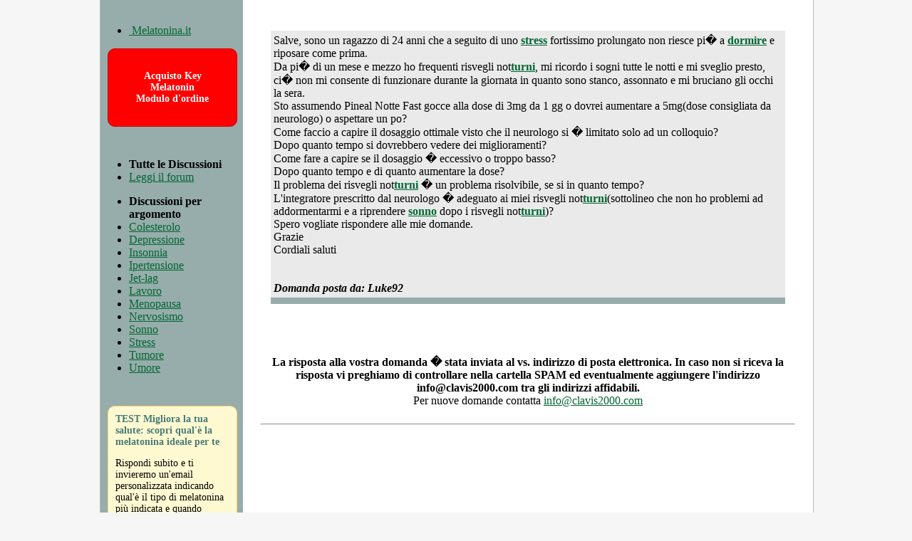

--- FILE ---
content_type: text/html; charset=UTF-8
request_url: http://forum.melatonina.it/melatonina/7929-forum-salute.html
body_size: 5963
content:

<!DOCTYPE html>
<html lang="it">
<head>
	<meta http-equiv="Content-Type" content="text/html; charset=ISO-8859-15" />
	<meta name ="viewport" content ="initial-scale = 1.0">
	<link rel="shortcut icon" href="favicon.ico" />
	<link rel="stylesheet" type="text/css" href="http://www.melatonina.it/style.css" />
	<!--[if lte IE 8]>
	  <link rel="stylesheet" href="http://www.melatonina.it/iexplorer8.css" type="text/css" />
	<![endif]-->
	<title>Salve, sono un ragazzo di 24 anni che a seguito di uno stress ...</title>
<script type="text/javascript">
//<![CDATA[
  (function() {
    var shr = document.createElement('script');
    shr.setAttribute('data-cfasync', 'false');
    shr.src = '//dsms0mj1bbhn4.cloudfront.net/assets/pub/shareaholic.js';
    shr.type = 'text/javascript'; shr.async = 'true';
    shr.onload = shr.onreadystatechange = function() {
      var rs = this.readyState;
      if (rs && rs != 'complete' && rs != 'loaded') return;
      var site_id = '4dad890df92495801bd3dea53789f020';
      try { Shareaholic.init(site_id); } catch (e) {}
    };
    var s = document.getElementsByTagName('script')[0];
    s.parentNode.insertBefore(shr, s);
  })();
//]]>
</script>
</head>

<body>

<div id="pagina">

	<div id="top">
	<h1><span>Melatonina.it</span></h1>
<h2><span>Il primo portale italiano dedicato interamente alle proprieta della melatonina</span></h2>




<SCRIPT LANGUAGE="JavaScript">
function ApriMenu(i){
	document.getElementById("SM" + i).style.visibility = "Visible";
}

function ChiudiMenu(i){
	document.getElementById("SM" + i).style.visibility = "Hidden";
}
</script>


<style>
.FS_main{ background-color: #ECECEC; color: #000000; height: 30px; position:fixed; width: 100%; top: 0px; left: 0px; border-bottom: 1px groove #000; z-index: 1000; }
.FS_menu{ float: left; line-height: 30px; margin-left: 25px; }
.FS_tnd_0{ visibility: Hidden; position: Absolute; margin-top: 0px; background-color: #F6F6F6; width: 175px; z-index: 10; border-bottom: 1px groove #000; border-right: 1px groove #000; border-left: 1px groove #000; }

.FS_tnd_voce{ height: 42px; border-bottom: 1px solid #ECECEC; }
.FS_tnd_voce a{ padding: 5px; line-height: 16px; display: block; font-size: 14; font-weight: bold; color: #000; text-decoration: none; }
.FS_tnd_voce a:hover{ background-color: #ECECEC; }
.FS_lnk{ line-height: 12px; font-size: 10px; color: #C7C8CA; text-decoration: underline; clear: both;}
</style>
<div class="FS_main">
<A HREF="http://www.clavis2000.com"><IMG SRC="http://www.melatonina.it/immagini/logo-pic.png" WIDTH="30" HEIGHT="30" BORDER="0" ALT="" style="float: left; margin-left: 25px;"></A>

<div class="FS_menu">

<div onmouseover="ApriMenu(0)" onmouseout="ChiudiMenu(0)"><A HREF="#" style="color: #000000;">Prodotti Clavis</A>
<div id="SM0" class="FS_tnd_0">
	<div class="FS_tnd_voce">
	<a href="http://www.melatonina.it">Key Melatonin
	<FONT class="FS_lnk">www.melatonina.it</FONT></a>
	</div>
	<div class="FS_tnd_voce">
	<a href="http://www.clavisharmoniae.it">Clavis Harmoniae
	<FONT class="FS_lnk">www.clavisharmoniae.it</FONT></a>
	</div>
	<div class="FS_tnd_voce">
	<a href="http://www.keyalghe.it">Key Alghe
	<font class="FS_lnk"><br />www.keyalghe.it</font></a>
	</a>
	</div>
	<div class="FS_tnd_voce">
	<a href="http://www.chitosanovegetale.it">Chitosano Vegetale
	<FONT class="FS_lnk">www.chitosanovegetale.it</FONT></a>
	</div>
</div>
</div>
</div>

<div style="float: right; margin-right: 25px; margin-top: 5px;">
<div id="fb-root"></div>
<script>(function(d, s, id) {
  var js, fjs = d.getElementsByTagName(s)[0];
  if (d.getElementById(id)) return;
  js = d.createElement(s); js.id = id;
  js.src = "//connect.facebook.net/it_IT/all.js#xfbml=1";
  fjs.parentNode.insertBefore(js, fjs);
}(document, 'script', 'facebook-jssdk'));</script>
<div class="fb-like" data-href="http://www.melatonina.it/" data-send="true" data-width="450" data-show-faces="false"></div>
</div>
</div>

	</div>

	<div id="contenuto">

		
		<div id="paragrafo">

		<!-- inizio contenuto -->

<br />
<TABLE width="95%" align="center" cellspacing="0" cellpadding="4">
			<TR bgcolor="#EAEAEA">
			<TD>
			Salve, sono un ragazzo di 24 anni che a seguito di uno <b><a href='http://www.melatonina.it/stress.php'>stress</a></b> fortissimo prolungato non riesce pi� a <b><a href='http://www.melatonina.it/insonnia.php'>dormire</a></b> e riposare come prima.<br />
Da pi� di un mese e mezzo ho frequenti risvegli not<b><a href='http://www.melatonina.it/20051008_turnisti.php'>turni</a></b>, mi ricordo i sogni tutte le notti e mi sveglio presto, ci� non mi consente di funzionare durante la giornata in quanto sono stanco, assonnato e mi bruciano gli occhi la sera.<br />
Sto assumendo Pineal Notte Fast gocce alla dose di 3mg da 1 gg o dovrei aumentare a 5mg(dose consigliata da neurologo) o aspettare un po?<br />
Come faccio a capire il dosaggio ottimale visto che il neurologo si � limitato solo ad un colloquio?<br />
Dopo quanto tempo si dovrebbero vedere dei miglioramenti?<br />
Come fare a capire se il dosaggio � eccessivo o troppo basso?<br />
Dopo quanto tempo e di quanto aumentare la dose?<br />
Il problema dei risvegli not<b><a href='http://www.melatonina.it/20051008_turnisti.php'>turni</a></b> � un problema risolvibile, se si in quanto tempo?<br />
L'integratore prescritto dal neurologo � adeguato ai miei risvegli not<b><a href='http://www.melatonina.it/20051008_turnisti.php'>turni</a></b>(sottolineo che non ho problemi ad addormentarmi e a riprendere <b><a href='http://www.melatonina.it/insonnia.php'>sonno</a></b> dopo i risvegli not<b><a href='http://www.melatonina.it/20051008_turnisti.php'>turni</a></b>)?<br />
Spero vogliate rispondere alle mie domande.<br />
Grazie<br />
Cordiali saluti<br />
<br />
<BR>			<B><em>Domanda posta da: Luke92</em></B>
			</TD>
		</TR>
		<TR><TD BGCOLOR="#97ADAB" height="1px"></TD></TR>
		</TABLE>

<BR><BR>
<BR><BR>


<center><B>La risposta alla vostra domanda � stata inviata al vs. indirizzo di posta elettronica. In caso non si riceva la risposta vi preghiamo di controllare nella cartella SPAM ed eventualmente aggiungere l'indirizzo info@clavis2000.com tra gli indirizzi affidabili.</b>
<BR>
Per nuove domande contatta <a href="mailto:info@clavis2000.com">info@clavis2000.com</a></center>
<br />

<style>
@media screen and (min-width:801px){
.solocel{visibility:hidden;display:none;}
}
</style>
<div class="solocel">
	<br />
	<div style="border: 1px solid #339900; border-radius: 5px; ">
	<a href="https://api.whatsapp.com/send?phone=393474920187&text=Buongiorno%20desidero%20ricevere%20informazioni%20sulla%20melatonina%20..." style=" text-decoration: none; font-color: #333300; "><img src="https://www.soloprodottiitaliani.it/img/whatsapp.png" width="50" height="50" border="0" alt="" style="margin: 5px; float: left;"> Contattaci su Whatsapp per ricevere maggiori informazioni, offerte, studi medici o per semplici domande sugli effetti della melatonina.</a>
	</div>
</div>


<!-- <center>
<br />
<a href="https://www.facebook.com/pages/Melatoninait/101928929754?ref=hl"><img src="http://www.melatonina.it/immagini/facebook-melatonina.jpg" width="441" height="89" border="0" alt=""></a></center> -->

<center><div class='shareaholic-canvas' data-app='share_buttons' data-app-id='5565687'></div></center>

<!-- 
Per rispondere devi digitare l'email che hai utilizzato per porre la domanda.</B>

<FORM METHOD=POST ACTION="../forum_risposte.php">
<INPUT TYPE="hidden" name="Id" value="7929">
<TABLE cellpadding="0" cellspacing="0">
<TR>
	<TD>Email</TD>
</TR>
<TR>
	<TD><INPUT TYPE="text" NAME="email" size="55"></TD>
</TR>
<TR>
	<TD colspan="2">Risposta</TD>
</TR>
<TR>
	<TD colspan="2">
	<TEXTAREA NAME="risposta" ROWS="5" COLS="50"></TEXTAREA>
	</TD>
</TR>
<TR>
	<TD colspan="2" align="right"><INPUT TYPE="submit" name="SubRisposta" value="Invia Risposta"></TD>
</TR>
</TABLE>
</FORM>
<br /><br />
 -->


<hr>

			<BR><BR>
		<!-- fine contenuto -->


		</div>


	</div>

	<div id="menu">
		<br />
<ul><li><A HREF="http://www.melatonina.it" class="menu">&nbsp;Melatonina.it</A></li></ul>
<div id="box_acquista"><A HREF="http://www.andorra.melatonina.es/IT/">Acquisto Key Melatonin<br />Modulo d'ordine</A></div>

<br />
<ul>
	<li><strong>Tutte le Discussioni</strong></li>
	<li><A HREF="../forum.php" class="menu">Leggi il forum</A></li>
</ul>
<ul>
	<li><strong>Discussioni per argomento</strong></li>
	<li><A HREF="../forum.php?Filtro=colesterolo" class="menu">Colesterolo</A></li><li><A HREF="../forum.php?Filtro=depressione" class="menu">Depressione</A></li><li><A HREF="../forum.php?Filtro=insonnia" class="menu">Insonnia</A></li><li><A HREF="../forum.php?Filtro=ipertensione" class="menu">Ipertensione</A></li><li><A HREF="../forum.php?Filtro=jet-lag" class="menu">Jet-lag</A></li><li><A HREF="../forum.php?Filtro=lavoro" class="menu">Lavoro</A></li><li><A HREF="../forum.php?Filtro=menopausa" class="menu">Menopausa</A></li><li><A HREF="../forum.php?Filtro=nervosismo" class="menu">Nervosismo</A></li><li><A HREF="../forum.php?Filtro=sonno" class="menu">Sonno</A></li><li><A HREF="../forum.php?Filtro=stress" class="menu">Stress</A></li><li><A HREF="../forum.php?Filtro=tumore" class="menu">Tumore</A></li><li><A HREF="../forum.php?Filtro=umore" class="menu">Umore</A></li></ul>
<br />

<div style="margin: 10px;">
<div class="testhome">
<div class="blocco-dkt">
<div class="tred"><h4>TEST Migliora la tua salute: scopri qual'&egrave; la melatonina ideale per te</h4></div> 
<p>Rispondi subito e ti invieremo un'email personalizzata indicando qual'&egrave; il tipo di melatonina pi&ugrave; indicata e quando assumerla.</p>
</div>
<a href="http://www.melatonina.it/cinque_domande.php">Test scopri la tua Melatonina</a><br /><br/>
</div>
</div>

<br /><br />
<ul>
	<li><strong>Discussioni per data</strong></li>
	<li><a href='../forum.php?Data=202601' class='menu'>Gennaio 2026</a></li><li><a href='../forum.php?Data=202512' class='menu'>Dicembre 2025</a></li><li><a href='../forum.php?Data=202511' class='menu'>Novembre 2025</a></li><li><a href='../forum.php?Data=202510' class='menu'>Ottobre 2025</a></li><li><a href='../forum.php?Data=202509' class='menu'>Settembre 2025</a></li><li><a href='../forum.php?Data=202508' class='menu'>Agosto 2025</a></li><li><a href='../forum.php?Data=202507' class='menu'>Luglio 2025</a></li><li><a href='../forum.php?Data=202506' class='menu'>Giugno 2025</a></li><li><a href='../forum.php?Data=202505' class='menu'>Maggio 2025</a></li><li><a href='../forum.php?Data=202504' class='menu'>Aprile 2025</a></li><li><a href='../forum.php?Data=202503' class='menu'>Marzo 2025</a></li><li><a href='../forum.php?Data=202502' class='menu'>Febbraio 2025</a></li><li><a href='../forum.php?Data=202501' class='menu'>Gennaio 2025</a></li><li><a href='../forum.php?Data=202412' class='menu'>Dicembre 2024</a></li><li><a href='../forum.php?Data=202411' class='menu'>Novembre 2024</a></li><li><a href='../forum.php?Data=202410' class='menu'>Ottobre 2024</a></li><li><a href='../forum.php?Data=202409' class='menu'>Settembre 2024</a></li><li><a href='../forum.php?Data=202408' class='menu'>Agosto 2024</a></li><li><a href='../forum.php?Data=202407' class='menu'>Luglio 2024</a></li><li><a href='../forum.php?Data=202406' class='menu'>Giugno 2024</a></li><li><a href='../forum.php?Data=202405' class='menu'>Maggio 2024</a></li><li><a href='../forum.php?Data=202404' class='menu'>Aprile 2024</a></li><li><a href='../forum.php?Data=202403' class='menu'>Marzo 2024</a></li><li><a href='../forum.php?Data=202402' class='menu'>Febbraio 2024</a></li><li><a href='../forum.php?Data=202401' class='menu'>Gennaio 2024</a></li><li><a href='../forum.php?Data=202312' class='menu'>Dicembre 2023</a></li><li><a href='../forum.php?Data=202311' class='menu'>Novembre 2023</a></li><li><a href='../forum.php?Data=202310' class='menu'>Ottobre 2023</a></li><li><a href='../forum.php?Data=202309' class='menu'>Settembre 2023</a></li><li><a href='../forum.php?Data=202308' class='menu'>Agosto 2023</a></li><li><a href='../forum.php?Data=202307' class='menu'>Luglio 2023</a></li><li><a href='../forum.php?Data=202306' class='menu'>Giugno 2023</a></li><li><a href='../forum.php?Data=202305' class='menu'>Maggio 2023</a></li><li><a href='../forum.php?Data=202304' class='menu'>Aprile 2023</a></li><li><a href='../forum.php?Data=202303' class='menu'>Marzo 2023</a></li><li><a href='../forum.php?Data=202302' class='menu'>Febbraio 2023</a></li><li><a href='../forum.php?Data=202301' class='menu'>Gennaio 2023</a></li><li><a href='../forum.php?Data=202212' class='menu'>Dicembre 2022</a></li><li><a href='../forum.php?Data=202211' class='menu'>Novembre 2022</a></li><li><a href='../forum.php?Data=202210' class='menu'>Ottobre 2022</a></li><li><a href='../forum.php?Data=202209' class='menu'>Settembre 2022</a></li><li><a href='../forum.php?Data=202208' class='menu'>Agosto 2022</a></li><li><a href='../forum.php?Data=202207' class='menu'>Luglio 2022</a></li><li><a href='../forum.php?Data=202206' class='menu'>Giugno 2022</a></li><li><a href='../forum.php?Data=202205' class='menu'>Maggio 2022</a></li><li><a href='../forum.php?Data=202204' class='menu'>Aprile 2022</a></li><li><a href='../forum.php?Data=202203' class='menu'>Marzo 2022</a></li><li><a href='../forum.php?Data=202202' class='menu'>Febbraio 2022</a></li><li><a href='../forum.php?Data=202201' class='menu'>Gennaio 2022</a></li><li><a href='../forum.php?Data=202112' class='menu'>Dicembre 2021</a></li><li><a href='../forum.php?Data=202111' class='menu'>Novembre 2021</a></li><li><a href='../forum.php?Data=202110' class='menu'>Ottobre 2021</a></li><li><a href='../forum.php?Data=202109' class='menu'>Settembre 2021</a></li><li><a href='../forum.php?Data=202108' class='menu'>Agosto 2021</a></li><li><a href='../forum.php?Data=202107' class='menu'>Luglio 2021</a></li><li><a href='../forum.php?Data=202106' class='menu'>Giugno 2021</a></li><li><a href='../forum.php?Data=202105' class='menu'>Maggio 2021</a></li><li><a href='../forum.php?Data=202104' class='menu'>Aprile 2021</a></li><li><a href='../forum.php?Data=202103' class='menu'>Marzo 2021</a></li><li><a href='../forum.php?Data=202102' class='menu'>Febbraio 2021</a></li><li><a href='../forum.php?Data=202101' class='menu'>Gennaio 2021</a></li><li><a href='../forum.php?Data=202012' class='menu'>Dicembre 2020</a></li><li><a href='../forum.php?Data=202011' class='menu'>Novembre 2020</a></li><li><a href='../forum.php?Data=202010' class='menu'>Ottobre 2020</a></li><li><a href='../forum.php?Data=202009' class='menu'>Settembre 2020</a></li><li><a href='../forum.php?Data=202008' class='menu'>Agosto 2020</a></li><li><a href='../forum.php?Data=202007' class='menu'>Luglio 2020</a></li><li><a href='../forum.php?Data=202006' class='menu'>Giugno 2020</a></li><li><a href='../forum.php?Data=202005' class='menu'>Maggio 2020</a></li><li><a href='../forum.php?Data=202004' class='menu'>Aprile 2020</a></li><li><a href='../forum.php?Data=202003' class='menu'>Marzo 2020</a></li><li><a href='../forum.php?Data=202002' class='menu'>Febbraio 2020</a></li><li><a href='../forum.php?Data=202001' class='menu'>Gennaio 2020</a></li><li><a href='../forum.php?Data=201912' class='menu'>Dicembre 2019</a></li><li><a href='../forum.php?Data=201911' class='menu'>Novembre 2019</a></li><li><a href='../forum.php?Data=201910' class='menu'>Ottobre 2019</a></li><li><a href='../forum.php?Data=201909' class='menu'>Settembre 2019</a></li><li><a href='../forum.php?Data=201908' class='menu'>Agosto 2019</a></li><li><a href='../forum.php?Data=201907' class='menu'>Luglio 2019</a></li><li><a href='../forum.php?Data=201906' class='menu'>Giugno 2019</a></li><li><a href='../forum.php?Data=201905' class='menu'>Maggio 2019</a></li><li><a href='../forum.php?Data=201904' class='menu'>Aprile 2019</a></li><li><a href='../forum.php?Data=201903' class='menu'>Marzo 2019</a></li><li><a href='../forum.php?Data=201902' class='menu'>Febbraio 2019</a></li><li><a href='../forum.php?Data=201901' class='menu'>Gennaio 2019</a></li><li><a href='../forum.php?Data=201812' class='menu'>Dicembre 2018</a></li><li><a href='../forum.php?Data=201811' class='menu'>Novembre 2018</a></li><li><a href='../forum.php?Data=201810' class='menu'>Ottobre 2018</a></li><li><a href='../forum.php?Data=201809' class='menu'>Settembre 2018</a></li><li><a href='../forum.php?Data=201808' class='menu'>Agosto 2018</a></li><li><a href='../forum.php?Data=201807' class='menu'>Luglio 2018</a></li><li><a href='../forum.php?Data=201806' class='menu'>Giugno 2018</a></li><li><a href='../forum.php?Data=201805' class='menu'>Maggio 2018</a></li><li><a href='../forum.php?Data=201804' class='menu'>Aprile 2018</a></li><li><a href='../forum.php?Data=201803' class='menu'>Marzo 2018</a></li><li><a href='../forum.php?Data=201802' class='menu'>Febbraio 2018</a></li><li><a href='../forum.php?Data=201801' class='menu'>Gennaio 2018</a></li><li><a href='../forum.php?Data=201712' class='menu'>Dicembre 2017</a></li><li><a href='../forum.php?Data=201711' class='menu'>Novembre 2017</a></li><li><a href='../forum.php?Data=201710' class='menu'>Ottobre 2017</a></li><li><a href='../forum.php?Data=201709' class='menu'>Settembre 2017</a></li><li><a href='../forum.php?Data=201708' class='menu'>Agosto 2017</a></li><li><a href='../forum.php?Data=201707' class='menu'>Luglio 2017</a></li><li><a href='../forum.php?Data=201706' class='menu'>Giugno 2017</a></li><li><a href='../forum.php?Data=201705' class='menu'>Maggio 2017</a></li><li><a href='../forum.php?Data=201704' class='menu'>Aprile 2017</a></li><li><a href='../forum.php?Data=201703' class='menu'>Marzo 2017</a></li><li><a href='../forum.php?Data=201702' class='menu'>Febbraio 2017</a></li><li><a href='../forum.php?Data=201701' class='menu'>Gennaio 2017</a></li><li><a href='../forum.php?Data=201612' class='menu'>Dicembre 2016</a></li><li><a href='../forum.php?Data=201611' class='menu'>Novembre 2016</a></li><li><a href='../forum.php?Data=201610' class='menu'>Ottobre 2016</a></li><li><a href='../forum.php?Data=201609' class='menu'>Settembre 2016</a></li><li><a href='../forum.php?Data=201608' class='menu'>Agosto 2016</a></li><li><a href='../forum.php?Data=201607' class='menu'>Luglio 2016</a></li><li><a href='../forum.php?Data=201606' class='menu'>Giugno 2016</a></li><li><a href='../forum.php?Data=201605' class='menu'>Maggio 2016</a></li><li><a href='../forum.php?Data=201604' class='menu'>Aprile 2016</a></li><li><a href='../forum.php?Data=201603' class='menu'>Marzo 2016</a></li><li><a href='../forum.php?Data=201602' class='menu'>Febbraio 2016</a></li><li><a href='../forum.php?Data=201601' class='menu'>Gennaio 2016</a></li><li><a href='../forum.php?Data=201512' class='menu'>Dicembre 2015</a></li><li><a href='../forum.php?Data=201511' class='menu'>Novembre 2015</a></li><li><a href='../forum.php?Data=201510' class='menu'>Ottobre 2015</a></li><li><a href='../forum.php?Data=201509' class='menu'>Settembre 2015</a></li><li><a href='../forum.php?Data=201508' class='menu'>Agosto 2015</a></li><li><a href='../forum.php?Data=201507' class='menu'>Luglio 2015</a></li><li><a href='../forum.php?Data=201506' class='menu'>Giugno 2015</a></li><li><a href='../forum.php?Data=201505' class='menu'>Maggio 2015</a></li><li><a href='../forum.php?Data=201504' class='menu'>Aprile 2015</a></li><li><a href='../forum.php?Data=201503' class='menu'>Marzo 2015</a></li><li><a href='../forum.php?Data=201502' class='menu'>Febbraio 2015</a></li><li><a href='../forum.php?Data=201501' class='menu'>Gennaio 2015</a></li><li><a href='../forum.php?Data=201412' class='menu'>Dicembre 2014</a></li><li><a href='../forum.php?Data=201411' class='menu'>Novembre 2014</a></li><li><a href='../forum.php?Data=201410' class='menu'>Ottobre 2014</a></li><li><a href='../forum.php?Data=201409' class='menu'>Settembre 2014</a></li><li><a href='../forum.php?Data=201408' class='menu'>Agosto 2014</a></li><li><a href='../forum.php?Data=201407' class='menu'>Luglio 2014</a></li><li><a href='../forum.php?Data=201406' class='menu'>Giugno 2014</a></li><li><a href='../forum.php?Data=201405' class='menu'>Maggio 2014</a></li><li><a href='../forum.php?Data=201404' class='menu'>Aprile 2014</a></li><li><a href='../forum.php?Data=201403' class='menu'>Marzo 2014</a></li><li><a href='../forum.php?Data=201402' class='menu'>Febbraio 2014</a></li><li><a href='../forum.php?Data=201401' class='menu'>Gennaio 2014</a></li><li><a href='../forum.php?Data=201312' class='menu'>Dicembre 2013</a></li><li><a href='../forum.php?Data=201311' class='menu'>Novembre 2013</a></li><li><a href='../forum.php?Data=201310' class='menu'>Ottobre 2013</a></li><li><a href='../forum.php?Data=201309' class='menu'>Settembre 2013</a></li><li><a href='../forum.php?Data=201308' class='menu'>Agosto 2013</a></li><li><a href='../forum.php?Data=201307' class='menu'>Luglio 2013</a></li><li><a href='../forum.php?Data=201306' class='menu'>Giugno 2013</a></li><li><a href='../forum.php?Data=201305' class='menu'>Maggio 2013</a></li><li><a href='../forum.php?Data=201304' class='menu'>Aprile 2013</a></li><li><a href='../forum.php?Data=201303' class='menu'>Marzo 2013</a></li><li><a href='../forum.php?Data=201302' class='menu'>Febbraio 2013</a></li><li><a href='../forum.php?Data=201301' class='menu'>Gennaio 2013</a></li><li><a href='../forum.php?Data=201212' class='menu'>Dicembre 2012</a></li><li><a href='../forum.php?Data=201211' class='menu'>Novembre 2012</a></li><li><a href='../forum.php?Data=201210' class='menu'>Ottobre 2012</a></li><li><a href='../forum.php?Data=201209' class='menu'>Settembre 2012</a></li><li><a href='../forum.php?Data=201208' class='menu'>Agosto 2012</a></li><li><a href='../forum.php?Data=201207' class='menu'>Luglio 2012</a></li><li><a href='../forum.php?Data=201206' class='menu'>Giugno 2012</a></li><li><a href='../forum.php?Data=201205' class='menu'>Maggio 2012</a></li><li><a href='../forum.php?Data=201204' class='menu'>Aprile 2012</a></li><li><a href='../forum.php?Data=201203' class='menu'>Marzo 2012</a></li><li><a href='../forum.php?Data=201202' class='menu'>Febbraio 2012</a></li><li><a href='../forum.php?Data=201201' class='menu'>Gennaio 2012</a></li><li><a href='../forum.php?Data=201112' class='menu'>Dicembre 2011</a></li><li><a href='../forum.php?Data=201111' class='menu'>Novembre 2011</a></li><li><a href='../forum.php?Data=201110' class='menu'>Ottobre 2011</a></li><li><a href='../forum.php?Data=201109' class='menu'>Settembre 2011</a></li><li><a href='../forum.php?Data=201108' class='menu'>Agosto 2011</a></li><li><a href='../forum.php?Data=201107' class='menu'>Luglio 2011</a></li><li><a href='../forum.php?Data=201106' class='menu'>Giugno 2011</a></li><li><a href='../forum.php?Data=201105' class='menu'>Maggio 2011</a></li><li><a href='../forum.php?Data=201104' class='menu'>Aprile 2011</a></li><li><a href='../forum.php?Data=201103' class='menu'>Marzo 2011</a></li><li><a href='../forum.php?Data=201102' class='menu'>Febbraio 2011</a></li><li><a href='../forum.php?Data=201101' class='menu'>Gennaio 2011</a></li><li><a href='../forum.php?Data=201012' class='menu'>Dicembre 2010</a></li><li><a href='../forum.php?Data=201011' class='menu'>Novembre 2010</a></li><li><a href='../forum.php?Data=201010' class='menu'>Ottobre 2010</a></li><li><a href='../forum.php?Data=201009' class='menu'>Settembre 2010</a></li><li><a href='../forum.php?Data=201008' class='menu'>Agosto 2010</a></li><li><a href='../forum.php?Data=201007' class='menu'>Luglio 2010</a></li><li><a href='../forum.php?Data=201006' class='menu'>Giugno 2010</a></li><li><a href='../forum.php?Data=201005' class='menu'>Maggio 2010</a></li><li><a href='../forum.php?Data=201004' class='menu'>Aprile 2010</a></li><li><a href='../forum.php?Data=201003' class='menu'>Marzo 2010</a></li><li><a href='../forum.php?Data=201002' class='menu'>Febbraio 2010</a></li><li><a href='../forum.php?Data=201001' class='menu'>Gennaio 2010</a></li><li><a href='../forum.php?Data=200912' class='menu'>Dicembre 2009</a></li><li><a href='../forum.php?Data=200911' class='menu'>Novembre 2009</a></li><li><a href='../forum.php?Data=200910' class='menu'>Ottobre 2009</a></li><li><a href='../forum.php?Data=200909' class='menu'>Settembre 2009</a></li><li><a href='../forum.php?Data=200908' class='menu'>Agosto 2009</a></li><li><a href='../forum.php?Data=200907' class='menu'>Luglio 2009</a></li><li><a href='../forum.php?Data=200906' class='menu'>Giugno 2009</a></li><li><a href='../forum.php?Data=200905' class='menu'>Maggio 2009</a></li><li><a href='../forum.php?Data=200904' class='menu'>Aprile 2009</a></li><li><a href='../forum.php?Data=200903' class='menu'>Marzo 2009</a></li><li><a href='../forum.php?Data=200902' class='menu'>Febbraio 2009</a></li><li><a href='../forum.php?Data=200901' class='menu'>Gennaio 2009</a></li><li><a href='../forum.php?Data=200812' class='menu'>Dicembre 2008</a></li><li><a href='../forum.php?Data=200811' class='menu'>Novembre 2008</a></li><li><a href='../forum.php?Data=200810' class='menu'>Ottobre 2008</a></li><li><a href='../forum.php?Data=200809' class='menu'>Settembre 2008</a></li><li><a href='../forum.php?Data=200808' class='menu'>Agosto 2008</a></li><li><a href='../forum.php?Data=200807' class='menu'>Luglio 2008</a></li><li><a href='../forum.php?Data=200806' class='menu'>Giugno 2008</a></li><li><a href='../forum.php?Data=200805' class='menu'>Maggio 2008</a></li><li><a href='../forum.php?Data=200804' class='menu'>Aprile 2008</a></li><li><a href='../forum.php?Data=200803' class='menu'>Marzo 2008</a></li><li><a href='../forum.php?Data=200802' class='menu'>Febbraio 2008</a></li><li><a href='../forum.php?Data=200801' class='menu'>Gennaio 2008</a></li><li><a href='../forum.php?Data=200712' class='menu'>Dicembre 2007</a></li><li><a href='../forum.php?Data=200711' class='menu'>Novembre 2007</a></li><li><a href='../forum.php?Data=200710' class='menu'>Ottobre 2007</a></li><li><a href='../forum.php?Data=200709' class='menu'>Settembre 2007</a></li><li><a href='../forum.php?Data=200708' class='menu'>Agosto 2007</a></li><li><a href='../forum.php?Data=200707' class='menu'>Luglio 2007</a></li><li><a href='../forum.php?Data=200706' class='menu'>Giugno 2007</a></li><li><a href='../forum.php?Data=200705' class='menu'>Maggio 2007</a></li><li><a href='../forum.php?Data=200704' class='menu'>Aprile 2007</a></li><li><a href='../forum.php?Data=200703' class='menu'>Marzo 2007</a></li><li><a href='../forum.php?Data=200702' class='menu'>Febbraio 2007</a></li><li><a href='../forum.php?Data=200701' class='menu'>Gennaio 2007</a></li>	<li><A HREF="../forum.php?Data=2006" class="menu">2005/2006</A></li>
</ul>
<br />	</div>

	<div id="bottom">
		<BR>Melatonina.it sito internet di proprieta di <A HREF="http://www.clavis2000.com">Clavis srl</A> - Realizzato da <A HREF="http://www.internetsol.it">InternetSol</A> - Versione inglese <A HREF="http://www.keymelatonin.com">Key Melatonin</A> <br /> Altri prodotti Clavis: <A HREF="http://www.clavisharmoniae.it">Garum Armoricum e Magnesio</A> - <A href="http://www.keyalghe.it">Key Alghe</A>
<br /><br /><SCRIPT LANGUAGE="JavaScript">
<!--
var stringa=document.referrer;stringa=stringa.replace("&","�");stringa=stringa.replace("&","�");stringa=stringa.replace("&","�");stringa=stringa.replace("&","�");stringa=stringa.replace("&","�");stringa=stringa.replace("&","�");stringa=stringa.replace("&","�");stringa=stringa.replace("&","�");document.write("<IFRAME  SRC='http://www.internetsol.it/strumenti/CalcoloWebmarketing.php?CID=MLT005&Confermato=0&Tipo=contatto&Ref="+stringa+"' WIDTH='0px' HEIGHT='0px'></IFRAME>");
</SCRIPT>
<script src="http://www.google-analytics.com/urchin.js" type="text/javascript">
</script>
<script type="text/javascript">
_uacct = "UA-582368-1";
urchinTracker();
</script>

<!-- Yandex.Metrika counter -->
<script type="text/javascript" >
    (function (d, w, c) {
        (w[c] = w[c] || []).push(function() {
            try {
                w.yaCounter50244333 = new Ya.Metrika2({
                    id:50244333,
                    clickmap:true,
                    trackLinks:true,
                    accurateTrackBounce:true
                });
            } catch(e) { }
        });

        var n = d.getElementsByTagName("script")[0],
            s = d.createElement("script"),
            f = function () { n.parentNode.insertBefore(s, n); };
        s.type = "text/javascript";
        s.async = true;
        s.src = "https://mc.yandex.ru/metrika/tag.js";

        if (w.opera == "[object Opera]") {
            d.addEventListener("DOMContentLoaded", f, false);
        } else { f(); }
    })(document, window, "yandex_metrika_callbacks2");
</script>
<noscript><div><img src="https://mc.yandex.ru/watch/50244333" style="position:absolute; left:-9999px;" alt="" /></div></noscript>
<!-- /Yandex.Metrika counter -->


<!-- Go to www.addthis.com/dashboard to customize your tools -->
<script type="text/javascript" src="//s7.addthis.com/js/300/addthis_widget.js#pubid=melatonina"></script>
	</div>
</div>
</body>
</html>

--- FILE ---
content_type: text/css
request_url: http://www.melatonina.it/style.css
body_size: 1760
content:
@media screen and (max-width: 800px){
/* smartphon e tablet piccoli */
body{ font-size: 14px; font-family:Segoe UI; margin-top:0; margin-bottom:0;margin:0; padding: 0px; }
img{ border:0;}
.logo{ margin: 20px; }

#pagina{ border: 0px; margin: 0px; }
#menu{ width: 100%; background-color:#97adab; }
#destra_home{ display: none; }
.ul_menu{margin:0;padding:0;list-style:none;font-family:Segoe UI;}
.ul_menu li{height:30px; margin-bottom:5; margin-top: 5px; border-bottom: 1px solid #F8F8F8; }
.ul_menu li a{line-height: 30px; color:#fff; margin:0;text-decoration:none; display: block; }
.ul_menu li a:hover{margin:0; background-color: #C7C8CA; color: #000;}
.princi{padding-top:0;height:30px;font-weight:bold;}
.ul_menu_sotto{margin:0;padding:0;list-style:none;font-size:14px;}
.ul_menu_sotto li{height:25px;line-height: 25px; margin:0; margin-bottom:5; margin-top: 5px; padding-left:5px;padding-top:0;border-bottom: 1px solid #F8F8F8;}
.ul_menu_sotto li a{color:#fff;margin:0;text-decoration:none;display: block;}
.ul_menu_sotto li a:hover{color:#000;margin:0;background-color: #C7C8CA;}
#bottom{ display: none; }
#top{ background-color:#97adab; height: 60px; width: 100%; border-bottom: 1px solid #000; top: 0px; }
#top h1{ margin: 0px; padding: 5px; line-height: 16px; font-size: 16px; }
#top h2{ margin: 0px; padding: 5px; line-height: 12px; font-size: 12px; }
.tred{ color: #ff0000;}

#box_acquista{ width: 50%; height: 40px; position: fixed; left: 0px; bottom: 0; z-index: 1000; border-top: 1px solid #000; background-color: #ff0000; text-align: center; }
#box_acquista a{ color: #FFF; display: block; padding: 4px; text-decoration: none; font-size: 12px; font-weight: bold; }

#box_acquista_prof{ visibility: hidden; display: none; }


#contenuto{margin: 10px;}
#contenuto_home{margin: 10px;}

.testhome{ width: 50%; height: 40px; position: fixed; right: 0px; bottom: 0; z-index: 1000; border-top: 1px solid #000; background-color: #ff6600; text-align: center; }
.testhome a{ color: #FFF; display: block; padding: 4px; text-decoration: none; font-size: 12px; font-weight: bold; }
.blocco-dkt{ display: none; }

.prodotti_mela_foto{ width: 90%; }

.riquadro_vendita_form{ width: 100%; border-style:groove;border-color:#063;background-color:#b3d5bb;}
.texto{ width: 95%;}
/* fine */
}

@media screen and (min-width: 800px){
/* desktop, portaitli e tablet  */
body{margin-top:0; margin-bottom:0;margin:0; font-family:Segoe UI; background-color:#F6F6F6;}
img{ border:0;}
.logo{ margin-left: 50px; margin-top: 20px;  margin-bottom: 20px; }
.tred{ color: #ff0000;}
#pagina{width: 1000px; position:absolute; margin-top: 0px; left: 50%; margin-left: -500px; background-color:#FFFFFF; border-left: 1px solid #B8B8B8; border-right: 1px solid #B8B8B8; font-size:16px; }
#menu{ width:200px; display: block; background-color:#97adab; }
#box_acquista{ color: #FFF; width: 180px; margin: 10px; border: 1px solid #cc0000; background-color: #ff0000; text-align: center; border-radius:10px; -moz-border-radius:10px; -webkit-border-radius:10px; }
#box_acquista a{ color: #FFF; display: block; padding: 30px; text-decoration: none; font-size: 14px; font-weight: bold; }

#box_acquista_prof{ color: #FFF; width: 180px; margin: 10px; border: 1px solid #cc0000; background-color: #ff0000; text-align: center; border-radius:10px; -moz-border-radius:10px; -webkit-border-radius:10px;}
#box_acquista_prof a{ color: #FFF; display: block; padding: 30px; text-decoration: none; font-size: 14px; font-weight: bold; }


#box_rosso{ color: #FFF; width: 180px; margin: 10px; border: 1px solid #cc0000; background-color: #ff0000; text-align: center; border-radius:10px; -moz-border-radius:10px; -webkit-border-radius:10px; }
#box_rosso a{ color: #FFF; display: block; padding: 10px; text-decoration: none; font-size: 14px; font-weight: bold; }

#contenuto{width:800px; margin-top: 25px; clear:none;float:right;}
#paragrafo{width:760px; margin-left: 20px; background-color: #FFF;}
#paragrafo2{ margin-left: 35px; width:610px;clear:both;}
#colonna_1{width:530px;clear:none;float:left; padding-right:30px;}
#colonna_2{width:200px;clear:none;float:left;}
.testhome{ font-size: 14px; width:100%; border: 1px solid #FFCD72; background-color: #FFF9D2;  border-radius:10px; -moz-border-radius:10px; -webkit-border-radius:10px;  }
.testhome a{ padding: 10px; padding-top: -10px;}
.blocco-dkt{ padding: 10px; }


#centrale_home{width: 570px;clear:none;float:left; }
.riga_centr_home{width:550px;padding-top:10px;padding-bottom:10px; border-top: 1px solid #E8E8E8;}
#destra_col{width:200px;clear:none;float:left; padding:5px;  background-color:#97adab;}
#destra_home{width:200px; background-color:#97adab; }
#top{ display: none; }
.ul_menu{margin:0;padding:0;list-style:none;font-family:Segoe UI;}
.ul_menu li{height:30px;margin:0; border-bottom: 1px solid #F8F8F8;}
.ul_menu li a{line-height: 30px; color:#fff; margin:0;text-decoration:none; display: block; }
.ul_menu li a:hover{margin:0; background-color: #C7C8CA; color: #000;}
.princi{padding-top:0;height:16px;font-weight:bold;}
.ul_menu_sotto{margin:0;padding:0;list-style:none;font-size:14px;}
.ul_menu_sotto li{height:25px;line-height: 25px; margin:0;padding-left:5px;padding-top:0;border-bottom: 1px solid #F8F8F8;}
.ul_menu_sotto li a{color:#fff;margin:0;text-decoration:none;display: block;}
.ul_menu_sotto li a:hover{color:#000;margin:0;background-color: #C7C8CA;}
#contenuto_home{top:163px;clear:none;float:right;}
#bottom{clear:both; font-size: 12px; border-top: 1px #97adab solid; }
a{color:#063;font-family:Segoe UI;margin:0;text-decoration:underline;}
a:hover{color:#069;font-family:Segoe UI;margin:0;text-decoration:underline;}
h1,h2{margin:0;color:#063;font-family:Segoe UI;font-size:14px;margin:0;font-weight:bold;}
h3{color:#063;font-family:Segoe UI;font-size:14px;margin:0;font-weight:bold;}
h4{color:#487b76;font-family:Segoe UI;margin:0;font-weight:none;}
hr{margin:5px;}
form{margin:0;}
.center{text-align:center;}
.titoletti{color:#97adab;font-family:courier;font-size:8pt;margin:0;}
.riquadro_vendita_form{ width: 600px; border-style:groove;border-color:#063;background-color:#b3d5bb;}
.texto{ width: 95%;}
.riga_dx_home{padding-bottom:10px;padding-top:10px;border-bottom-width:1px;border-bottom-color:487B76;border-bottom-style:solid;}
.piede_news{font-size:10px;}
#cont_1{width:340px;clear:none;float:left;margin-right:5px;padding-right:5px;border-right-style:dashed;border-right-color:#97adab;border-right-width:2px;}
#cont_2{width:500px;clear:both;padding-left:10px;}
#cont_3{width:500px;clear:both;text-align:center;}
#presentazione{width:240px;clear:none;float:left;border-right-style:dashed;border-right-color:#97adab;border-right-width:2px;margin-right:5px;padding-right:5px;}
#presentazione_2{width:240px;clear:none;float:left;}
#seconda_riga_content{width:500px;}
#dove_key_melatonin{width:240px;clear:none;float:left;border-right-style:dashed;border-right-color:#97adab;border-right-width:2px;margin-right:5px;padding-right:5px;}
#prima_volta{width:240px;clear:none;float:left;text-align:center;}
#sondaggio{width:500px;clear:both;border-style:dashed;border-color:#063;background-color:#b3d5bb;margin-top:15px;margin-bottom:15px;padding:5px;}
#riga_esperienze{right:10px;}
#articoli{width:240px;clear:none;float:left;border-right-style:dashed;border-right-color:#97adab;border-right-width:2px;margin-right:5px;padding-right:5px;}
#vostre_esperienze{width:250px;clear:none;float:left;}
#linea_integratori{margin-top:20px;width:500px;clear:both;}
#top_integratori{padding-bottom:20px;width:500px;clear:both;}
#blocco_scatole{height: 400px;}
#k_night{width:170px;height:300px;clear:both;float:left;border-right-style:solid;border-right-color:#97adab;border-right-width:1px;margin-right:5px;padding-right:15px;padding-left:15px;}
#k_fluid{width:170px;height:300px;clear:none;float:left;border-right-style:solid;border-right-color:#97adab;border-right-width:1px;margin-right:5px;padding-right:15px;padding-left:15px;}
#k_defender{width:170px;height:300px;clear:none;float:left;padding-right:15px;padding-left:15px;}
#mel_sx{width:350px;clear:none;float:left;margin-left: 30px;margin-right:10px;margin-top:10px;margin-bottom:10px;border-style:dashed;border-color:#063;background-color:#b3d5bb;}
#mel_dex{width:350px;clear:none;float:left;margin-left: 30px; margin-right:10px;margin-top:10px;margin-bottom:10px;border-style:dashed;border-color:#063;background-color:#b3d5bb;}
#paragrafo_bordato{border-style:solid;border-color:#063;background-color:#b3d5bb;margin:10px;padding:10px;}


/* fine desktop, portaitli e tablet */
}